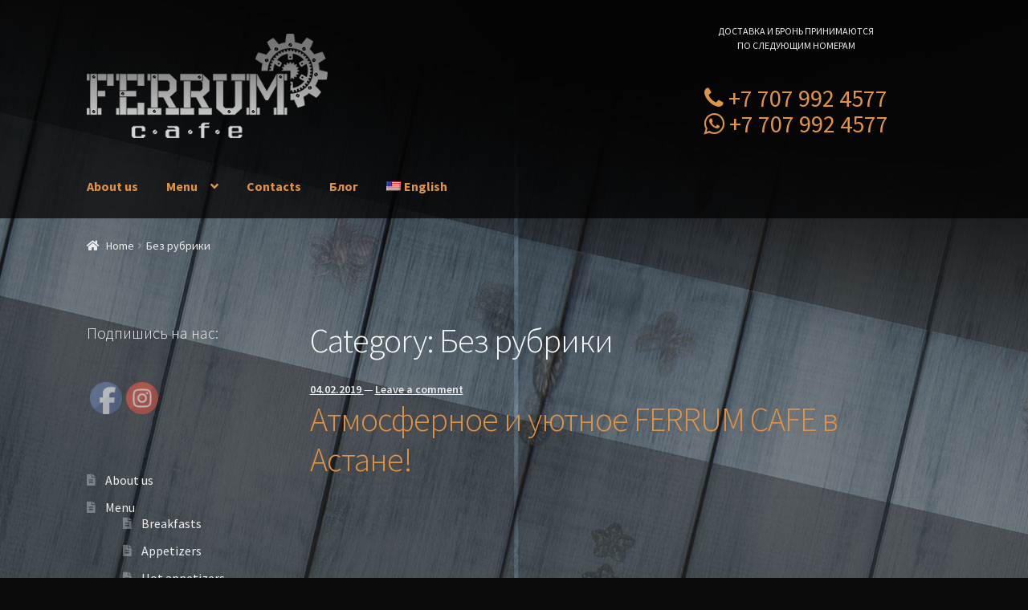

--- FILE ---
content_type: text/html; charset=UTF-8
request_url: http://ferrum.kz/en/category/%D0%B1%D0%B5%D0%B7-%D1%80%D1%83%D0%B1%D1%80%D0%B8%D0%BA%D0%B8/
body_size: 17370
content:
<!doctype html>
<html lang="en-US">
<head>
<meta charset="UTF-8">
<meta name="viewport" content="width=device-width, initial-scale=1, maximum-scale=2.0">
<link rel="profile" href="http://gmpg.org/xfn/11">
<link rel="pingback" href="http://ferrum.kz/xmlrpc.php">

<title>Без рубрики &#8211; Ferrum Сafe</title>
<link rel='dns-prefetch' href='//platform-api.sharethis.com' />
<link rel='dns-prefetch' href='//fonts.googleapis.com' />
<link rel='dns-prefetch' href='//cdn.jsdelivr.net' />
<link rel='dns-prefetch' href='//s.w.org' />
<link rel="alternate" type="application/rss+xml" title="Ferrum Сafe &raquo; Feed" href="http://ferrum.kz/en/feed/" />
<link rel="alternate" type="application/rss+xml" title="Ferrum Сafe &raquo; Comments Feed" href="http://ferrum.kz/en/comments/feed/" />
<link rel="alternate" type="application/rss+xml" title="Ferrum Сafe &raquo; Без рубрики Category Feed" href="http://ferrum.kz/en/category/%d0%b1%d0%b5%d0%b7-%d1%80%d1%83%d0%b1%d1%80%d0%b8%d0%ba%d0%b8/feed/" />
<!-- Yandex.Metrika counter -->
<script type="text/javascript" >
    (function (d, w, c) {
        (w[c] = w[c] || []).push(function() {
            try {
                w.yaCounter51199436 = new Ya.Metrika2({
                    id:51199436,
                    clickmap:true,
                    trackLinks:true,
                    accurateTrackBounce:true,
                    webvisor:true
                });
            } catch(e) { }
        });

        var n = d.getElementsByTagName("script")[0],
            s = d.createElement("script"),
            f = function () { n.parentNode.insertBefore(s, n); };
        s.type = "text/javascript";
        s.async = true;
        s.src = "https://mc.yandex.ru/metrika/tag.js";

        if (w.opera == "[object Opera]") {
            d.addEventListener("DOMContentLoaded", f, false);
        } else { f(); }
    })(document, window, "yandex_metrika_callbacks2");
</script>
<noscript><div><img src="https://mc.yandex.ru/watch/51199436" style="position:absolute; left:-9999px;" alt="" /></div></noscript>
<!-- /Yandex.Metrika counter -->		<script type="text/javascript">
			window._wpemojiSettings = {"baseUrl":"https:\/\/s.w.org\/images\/core\/emoji\/12.0.0-1\/72x72\/","ext":".png","svgUrl":"https:\/\/s.w.org\/images\/core\/emoji\/12.0.0-1\/svg\/","svgExt":".svg","source":{"concatemoji":"http:\/\/ferrum.kz\/wp-includes\/js\/wp-emoji-release.min.js?ver=5.4.18"}};
			/*! This file is auto-generated */
			!function(e,a,t){var n,r,o,i=a.createElement("canvas"),p=i.getContext&&i.getContext("2d");function s(e,t){var a=String.fromCharCode;p.clearRect(0,0,i.width,i.height),p.fillText(a.apply(this,e),0,0);e=i.toDataURL();return p.clearRect(0,0,i.width,i.height),p.fillText(a.apply(this,t),0,0),e===i.toDataURL()}function c(e){var t=a.createElement("script");t.src=e,t.defer=t.type="text/javascript",a.getElementsByTagName("head")[0].appendChild(t)}for(o=Array("flag","emoji"),t.supports={everything:!0,everythingExceptFlag:!0},r=0;r<o.length;r++)t.supports[o[r]]=function(e){if(!p||!p.fillText)return!1;switch(p.textBaseline="top",p.font="600 32px Arial",e){case"flag":return s([127987,65039,8205,9895,65039],[127987,65039,8203,9895,65039])?!1:!s([55356,56826,55356,56819],[55356,56826,8203,55356,56819])&&!s([55356,57332,56128,56423,56128,56418,56128,56421,56128,56430,56128,56423,56128,56447],[55356,57332,8203,56128,56423,8203,56128,56418,8203,56128,56421,8203,56128,56430,8203,56128,56423,8203,56128,56447]);case"emoji":return!s([55357,56424,55356,57342,8205,55358,56605,8205,55357,56424,55356,57340],[55357,56424,55356,57342,8203,55358,56605,8203,55357,56424,55356,57340])}return!1}(o[r]),t.supports.everything=t.supports.everything&&t.supports[o[r]],"flag"!==o[r]&&(t.supports.everythingExceptFlag=t.supports.everythingExceptFlag&&t.supports[o[r]]);t.supports.everythingExceptFlag=t.supports.everythingExceptFlag&&!t.supports.flag,t.DOMReady=!1,t.readyCallback=function(){t.DOMReady=!0},t.supports.everything||(n=function(){t.readyCallback()},a.addEventListener?(a.addEventListener("DOMContentLoaded",n,!1),e.addEventListener("load",n,!1)):(e.attachEvent("onload",n),a.attachEvent("onreadystatechange",function(){"complete"===a.readyState&&t.readyCallback()})),(n=t.source||{}).concatemoji?c(n.concatemoji):n.wpemoji&&n.twemoji&&(c(n.twemoji),c(n.wpemoji)))}(window,document,window._wpemojiSettings);
		</script>
		<style type="text/css">
img.wp-smiley,
img.emoji {
	display: inline !important;
	border: none !important;
	box-shadow: none !important;
	height: 1em !important;
	width: 1em !important;
	margin: 0 .07em !important;
	vertical-align: -0.1em !important;
	background: none !important;
	padding: 0 !important;
}
</style>
	<link rel='stylesheet' id='wp-block-library-css'  href='http://ferrum.kz/wp-includes/css/dist/block-library/style.min.css?ver=5.4.18' type='text/css' media='all' />
<link rel='stylesheet' id='wp-block-library-theme-css'  href='http://ferrum.kz/wp-includes/css/dist/block-library/theme.min.css?ver=5.4.18' type='text/css' media='all' />
<link rel='stylesheet' id='wc-block-style-css'  href='http://ferrum.kz/wp-content/plugins/woocommerce/packages/woocommerce-blocks/build/style.css?ver=2.5.16' type='text/css' media='all' />
<link rel='stylesheet' id='SFSImainCss-css'  href='http://ferrum.kz/wp-content/plugins/ultimate-social-media-icons/css/sfsi-style.css?ver=5.4.18' type='text/css' media='all' />
<link rel='stylesheet' id='ffwd_frontend-css'  href='http://ferrum.kz/wp-content/plugins/wd-facebook-feed/css/ffwd_frontend.css?ver=1.1.29' type='text/css' media='all' />
<link rel='stylesheet' id='ffwd_fonts-css'  href='http://ferrum.kz/wp-content/plugins/wd-facebook-feed/css/fonts.css?ver=1.1.29' type='text/css' media='all' />
<link rel='stylesheet' id='ffwd_mCustomScrollbar-css'  href='http://ferrum.kz/wp-content/plugins/wd-facebook-feed/css/jquery.mCustomScrollbar.css?ver=1.1.29' type='text/css' media='all' />
<link rel='stylesheet' id='wpb-wl-fancybox-css'  href='http://ferrum.kz/wp-content/plugins/woocommerce-lightbox/assets/css/jquery.fancybox.min.css?ver=5.4.18' type='text/css' media='all' />
<link rel='stylesheet' id='wpb-wl-magnific-popup-css'  href='http://ferrum.kz/wp-content/plugins/woocommerce-lightbox/assets/css/magnific-popup.css?ver=1.0' type='text/css' media='all' />
<link rel='stylesheet' id='wpb-wl-main-css'  href='http://ferrum.kz/wp-content/plugins/woocommerce-lightbox/assets/css/main.css?ver=1.0' type='text/css' media='all' />
<style id='woocommerce-inline-inline-css' type='text/css'>
.woocommerce form .form-row .required { visibility: visible; }
</style>
<link rel='stylesheet' id='storefront-style-css'  href='http://ferrum.kz/wp-content/themes/storefront/style.css?ver=2.4.1' type='text/css' media='all' />
<style id='storefront-style-inline-css' type='text/css'>

			.main-navigation ul li a,
			.site-title a,
			ul.menu li a,
			.site-branding h1 a,
			.site-footer .storefront-handheld-footer-bar a:not(.button),
			button.menu-toggle,
			button.menu-toggle:hover,
			.handheld-navigation .dropdown-toggle {
				color: #333333;
			}

			button.menu-toggle,
			button.menu-toggle:hover {
				border-color: #333333;
			}

			.main-navigation ul li a:hover,
			.main-navigation ul li:hover > a,
			.site-title a:hover,
			.site-header ul.menu li.current-menu-item > a {
				color: #747474;
			}

			table th {
				background-color: #030303;
			}

			table tbody td {
				background-color: #080808;
			}

			table tbody tr:nth-child(2n) td,
			fieldset,
			fieldset legend {
				background-color: #060606;
			}

			.site-header,
			.secondary-navigation ul ul,
			.main-navigation ul.menu > li.menu-item-has-children:after,
			.secondary-navigation ul.menu ul,
			.storefront-handheld-footer-bar,
			.storefront-handheld-footer-bar ul li > a,
			.storefront-handheld-footer-bar ul li.search .site-search,
			button.menu-toggle,
			button.menu-toggle:hover {
				background-color: #ffffff;
			}

			p.site-description,
			.site-header,
			.storefront-handheld-footer-bar {
				color: #404040;
			}

			button.menu-toggle:after,
			button.menu-toggle:before,
			button.menu-toggle span:before {
				background-color: #333333;
			}

			h1, h2, h3, h4, h5, h6 {
				color: #eaeaea;
			}

			.widget h1 {
				border-bottom-color: #eaeaea;
			}

			body,
			.secondary-navigation a {
				color: #e8e8e8;
			}

			.widget-area .widget a,
			.hentry .entry-header .posted-on a,
			.hentry .entry-header .post-author a,
			.hentry .entry-header .post-comments a,
			.hentry .entry-header .byline a {
				color: #ededed;
			}

			a  {
				color: #e09245;
			}

			a:focus,
			.button:focus,
			.button.alt:focus,
			button:focus,
			input[type="button"]:focus,
			input[type="reset"]:focus,
			input[type="submit"]:focus {
				outline-color: #e09245;
			}

			button, input[type="button"], input[type="reset"], input[type="submit"], .button, .widget a.button {
				background-color: #eeeeee;
				border-color: #eeeeee;
				color: #ededed;
			}

			button:hover, input[type="button"]:hover, input[type="reset"]:hover, input[type="submit"]:hover, .button:hover, .widget a.button:hover {
				background-color: #d5d5d5;
				border-color: #d5d5d5;
				color: #ededed;
			}

			button.alt, input[type="button"].alt, input[type="reset"].alt, input[type="submit"].alt, .button.alt, .widget-area .widget a.button.alt {
				background-color: #333333;
				border-color: #333333;
				color: #ffffff;
			}

			button.alt:hover, input[type="button"].alt:hover, input[type="reset"].alt:hover, input[type="submit"].alt:hover, .button.alt:hover, .widget-area .widget a.button.alt:hover {
				background-color: #1a1a1a;
				border-color: #1a1a1a;
				color: #ffffff;
			}

			.pagination .page-numbers li .page-numbers.current {
				background-color: #000000;
				color: #dedede;
			}

			#comments .comment-list .comment-content .comment-text {
				background-color: #030303;
			}

			.site-footer {
				background-color: #f0f0f0;
				color: #6d6d6d;
			}

			.site-footer a:not(.button) {
				color: #333333;
			}

			.site-footer h1, .site-footer h2, .site-footer h3, .site-footer h4, .site-footer h5, .site-footer h6 {
				color: #333333;
			}

			.page-template-template-homepage.has-post-thumbnail .type-page.has-post-thumbnail .entry-title {
				color: #000000;
			}

			.page-template-template-homepage.has-post-thumbnail .type-page.has-post-thumbnail .entry-content {
				color: #000000;
			}

			@media screen and ( min-width: 768px ) {
				.secondary-navigation ul.menu a:hover {
					color: #595959;
				}

				.secondary-navigation ul.menu a {
					color: #404040;
				}

				.main-navigation ul.menu ul.sub-menu,
				.main-navigation ul.nav-menu ul.children {
					background-color: #f0f0f0;
				}

				.site-header {
					border-bottom-color: #f0f0f0;
				}
			}
</style>
<link rel='stylesheet' id='storefront-gutenberg-blocks-css'  href='http://ferrum.kz/wp-content/themes/storefront/assets/css/base/gutenberg-blocks.css?ver=2.4.1' type='text/css' media='all' />
<style id='storefront-gutenberg-blocks-inline-css' type='text/css'>

				.wp-block-button .wp-block-button__link {
					border-color: #eeeeee;
				}

				.wp-block-button:not(.has-text-color) .wp-block-button__link {
					color: #ededed;
				}

				.wp-block-button:not(.has-text-color) .wp-block-button__link:hover,
				.wp-block-button:not(.has-text-color) .wp-block-button__link:focus,
				.wp-block-button:not(.has-text-color) .wp-block-button__link:active {
					color: #ededed;
				}

				.wp-block-button:not(.has-background) .wp-block-button__link {
					background-color: #eeeeee;
				}

				.wp-block-button:not(.has-background) .wp-block-button__link:hover,
				.wp-block-button:not(.has-background) .wp-block-button__link:focus,
				.wp-block-button:not(.has-background) .wp-block-button__link:active {
					border-color: #d5d5d5;
					background-color: #d5d5d5;
				}

				.wp-block-quote footer,
				.wp-block-quote cite {
					color: #e8e8e8;
				}

				.wp-block-image figcaption {
					color: #e8e8e8;
				}

				.wp-block-separator.is-style-dots::before {
					color: #eaeaea;
				}

				.wp-block-file .wp-block-file__button {
					color: #ededed;
					background-color: #eeeeee;
					border-color: #eeeeee;
				}

				.wp-block-file .wp-block-file__button:hover, .wp-block-file .wp-block-file__button:focus, .wp-block-file .wp-block-file__button:active {
					color: #ededed;
					background-color: #d5d5d5;
					background-color: #d5d5d5;
				}

				.wp-block-code,
				.wp-block-preformatted pre {
					color: #e8e8e8;
				}

				.wp-block-table:not( .is-style-stripes ) tbody tr:nth-child(2n) td {
					background-color: #080808;
				}
			
</style>
<link rel='stylesheet' id='storefront-icons-css'  href='http://ferrum.kz/wp-content/themes/storefront/assets/css/base/icons.css?ver=2.4.1' type='text/css' media='all' />
<link rel='stylesheet' id='storefront-fonts-css'  href='https://fonts.googleapis.com/css?family=Source+Sans+Pro:400,300,300italic,400italic,600,700,900&#038;subset=latin%2Clatin-ext' type='text/css' media='all' />
<link rel='stylesheet' id='bfa-font-awesome-css'  href='//cdn.jsdelivr.net/fontawesome/4.7.0/css/font-awesome.min.css?ver=4.7.0' type='text/css' media='all' />
<link rel='stylesheet' id='storefront-woocommerce-style-css'  href='http://ferrum.kz/wp-content/themes/storefront/assets/css/woocommerce/woocommerce.css?ver=2.4.1' type='text/css' media='all' />
<style id='storefront-woocommerce-style-inline-css' type='text/css'>

			a.cart-contents,
			.site-header-cart .widget_shopping_cart a {
				color: #333333;
			}

			a.cart-contents:hover,
			.site-header-cart .widget_shopping_cart a:hover,
			.site-header-cart:hover > li > a {
				color: #747474;
			}

			table.cart td.product-remove,
			table.cart td.actions {
				border-top-color: #0a0a0a;
			}

			.storefront-handheld-footer-bar ul li.cart .count {
				background-color: #333333;
				color: #ffffff;
				border-color: #ffffff;
			}

			.woocommerce-tabs ul.tabs li.active a,
			ul.products li.product .price,
			.onsale,
			.widget_search form:before,
			.widget_product_search form:before {
				color: #e8e8e8;
			}

			.woocommerce-breadcrumb a,
			a.woocommerce-review-link,
			.product_meta a {
				color: #ededed;
			}

			.onsale {
				border-color: #e8e8e8;
			}

			.star-rating span:before,
			.quantity .plus, .quantity .minus,
			p.stars a:hover:after,
			p.stars a:after,
			.star-rating span:before,
			#payment .payment_methods li input[type=radio]:first-child:checked+label:before {
				color: #e09245;
			}

			.widget_price_filter .ui-slider .ui-slider-range,
			.widget_price_filter .ui-slider .ui-slider-handle {
				background-color: #e09245;
			}

			.order_details {
				background-color: #030303;
			}

			.order_details > li {
				border-bottom: 1px dotted #000000;
			}

			.order_details:before,
			.order_details:after {
				background: -webkit-linear-gradient(transparent 0,transparent 0),-webkit-linear-gradient(135deg,#030303 33.33%,transparent 33.33%),-webkit-linear-gradient(45deg,#030303 33.33%,transparent 33.33%)
			}

			#order_review {
				background-color: #0a0a0a;
			}

			#payment .payment_methods > li .payment_box,
			#payment .place-order {
				background-color: #050505;
			}

			#payment .payment_methods > li:not(.woocommerce-notice) {
				background-color: #000000;
			}

			#payment .payment_methods > li:not(.woocommerce-notice):hover {
				background-color: #000000;
			}

			.woocommerce-pagination .page-numbers li .page-numbers.current {
				background-color: #000000;
				color: #dedede;
			}

			.onsale,
			.woocommerce-pagination .page-numbers li .page-numbers:not(.current) {
				color: #e8e8e8;
			}

			p.stars a:before,
			p.stars a:hover~a:before,
			p.stars.selected a.active~a:before {
				color: #e8e8e8;
			}

			p.stars.selected a.active:before,
			p.stars:hover a:before,
			p.stars.selected a:not(.active):before,
			p.stars.selected a.active:before {
				color: #e09245;
			}

			.single-product div.product .woocommerce-product-gallery .woocommerce-product-gallery__trigger {
				background-color: #eeeeee;
				color: #ededed;
			}

			.single-product div.product .woocommerce-product-gallery .woocommerce-product-gallery__trigger:hover {
				background-color: #d5d5d5;
				border-color: #d5d5d5;
				color: #ededed;
			}

			.button.added_to_cart:focus,
			.button.wc-forward:focus {
				outline-color: #e09245;
			}

			.added_to_cart, .site-header-cart .widget_shopping_cart a.button {
				background-color: #eeeeee;
				border-color: #eeeeee;
				color: #ededed;
			}

			.added_to_cart:hover, .site-header-cart .widget_shopping_cart a.button:hover {
				background-color: #d5d5d5;
				border-color: #d5d5d5;
				color: #ededed;
			}

			.added_to_cart.alt, .added_to_cart, .widget a.button.checkout {
				background-color: #333333;
				border-color: #333333;
				color: #ffffff;
			}

			.added_to_cart.alt:hover, .added_to_cart:hover, .widget a.button.checkout:hover {
				background-color: #1a1a1a;
				border-color: #1a1a1a;
				color: #ffffff;
			}

			.button.loading {
				color: #eeeeee;
			}

			.button.loading:hover {
				background-color: #eeeeee;
			}

			.button.loading:after {
				color: #ededed;
			}

			@media screen and ( min-width: 768px ) {
				.site-header-cart .widget_shopping_cart,
				.site-header .product_list_widget li .quantity {
					color: #404040;
				}

				.site-header-cart .widget_shopping_cart .buttons,
				.site-header-cart .widget_shopping_cart .total {
					background-color: #f5f5f5;
				}

				.site-header-cart .widget_shopping_cart {
					background-color: #f0f0f0;
				}
			}
				.storefront-product-pagination a {
					color: #e8e8e8;
					background-color: #0a0a0a;
				}
				.storefront-sticky-add-to-cart {
					color: #e8e8e8;
					background-color: #0a0a0a;
				}

				.storefront-sticky-add-to-cart a:not(.button) {
					color: #333333;
				}
</style>
<link rel='stylesheet' id='storefront-child-style-css'  href='http://ferrum.kz/wp-content/themes/storefront-child/style.css?ver=0.1.0' type='text/css' media='all' />
<link rel='stylesheet' id='wpglobus-css'  href='http://ferrum.kz/wp-content/plugins/wpglobus/includes/css/wpglobus.css?ver=2.4.9' type='text/css' media='all' />
<script type='text/javascript' src='http://ferrum.kz/wp-includes/js/jquery/jquery.js?ver=1.12.4-wp'></script>
<script type='text/javascript' src='http://ferrum.kz/wp-includes/js/jquery/jquery-migrate.min.js?ver=1.4.1'></script>
<script type='text/javascript'>
/* <![CDATA[ */
var ffwd_frontend_text = {"comment_reply":"Reply","view":"View","more_comments":"more comments","year":"year","years":"years","hour":"hour","hours":"hours","months":"months","month":"month","weeks":"weeks","week":"week","days":"days","day":"day","minutes":"minutes","minute":"minute","seconds":"seconds","second":"second","ago":"ago","ajax_url":"http:\/\/ferrum.kz\/wp-admin\/admin-ajax.php","and":"and","others":"others"};
/* ]]> */
</script>
<script type='text/javascript' src='http://ferrum.kz/wp-content/plugins/wd-facebook-feed/js/ffwd_frontend.js?ver=1.1.29'></script>
<script type='text/javascript' src='http://ferrum.kz/wp-content/plugins/wd-facebook-feed/js/jquery.mobile.js?ver=1.1.29'></script>
<script type='text/javascript' src='http://ferrum.kz/wp-content/plugins/wd-facebook-feed/js/jquery.mCustomScrollbar.concat.min.js?ver=1.1.29'></script>
<script type='text/javascript' src='http://ferrum.kz/wp-content/plugins/wd-facebook-feed/js/jquery.fullscreen-0.4.1.js?ver=0.4.1'></script>
<script type='text/javascript'>
/* <![CDATA[ */
var ffwd_objectL10n = {"ffwd_field_required":"field is required.","ffwd_mail_validation":"This is not a valid email address.","ffwd_search_result":"There are no images matching your search."};
/* ]]> */
</script>
<script type='text/javascript' src='http://ferrum.kz/wp-content/plugins/wd-facebook-feed/js/ffwd_gallery_box.js?ver=1.1.29'></script>
<script type='text/javascript' src='http://ferrum.kz/wp-content/plugins/woocommerce-lightbox/assets/js/jquery.magnific-popup.min.js?ver=1.0'></script>
<script type='text/javascript' src='//platform-api.sharethis.com/js/sharethis.js#product=ga&#038;property=5fc0b80c82ba4400198a9404'></script>
<script type='text/javascript'>
/* <![CDATA[ */
var userSettings = {"url":"\/","uid":"0","time":"1768599226","secure":""};
/* ]]> */
</script>
<script type='text/javascript' src='http://ferrum.kz/wp-includes/js/utils.min.js?ver=5.4.18'></script>
<link rel='https://api.w.org/' href='http://ferrum.kz/en/wp-json/' />
<link rel="EditURI" type="application/rsd+xml" title="RSD" href="http://ferrum.kz/xmlrpc.php?rsd" />
<link rel="wlwmanifest" type="application/wlwmanifest+xml" href="http://ferrum.kz/wp-includes/wlwmanifest.xml" /> 
<meta name="generator" content="WordPress 5.4.18" />
<meta name="generator" content="WooCommerce 4.2.5" />
<meta name="follow.[base64]" content="X8Avt261ZTzVChplCt9D"/>

<!-- Saphali Lite Version -->
<meta name="generator" content="Saphali Lite 1.8.8" />

	<noscript><style>.woocommerce-product-gallery{ opacity: 1 !important; }</style></noscript>
	
<!-- Facebook Pixel Code -->
<script type='text/javascript'>
!function(f,b,e,v,n,t,s){if(f.fbq)return;n=f.fbq=function(){n.callMethod?
n.callMethod.apply(n,arguments):n.queue.push(arguments)};if(!f._fbq)f._fbq=n;
n.push=n;n.loaded=!0;n.version='2.0';n.queue=[];t=b.createElement(e);t.async=!0;
t.src=v;s=b.getElementsByTagName(e)[0];s.parentNode.insertBefore(t,s)}(window,
document,'script','https://connect.facebook.net/en_US/fbevents.js');
</script>
<!-- End Facebook Pixel Code -->
<script type='text/javascript'>
  fbq('init', '2271727036425392', {}, {
    "agent": "wordpress-5.4.18-2.2.1"
});
</script><script type='text/javascript'>
  fbq('track', 'PageView', []);
</script>
<!-- Facebook Pixel Code -->
<noscript>
<img height="1" width="1" style="display:none" alt="fbpx"
src="https://www.facebook.com/tr?id=2271727036425392&ev=PageView&noscript=1" />
</noscript>
<!-- End Facebook Pixel Code -->
<script>
(function() {
	(function (i, s, o, g, r, a, m) {
		i['GoogleAnalyticsObject'] = r;
		i[r] = i[r] || function () {
				(i[r].q = i[r].q || []).push(arguments)
			}, i[r].l = 1 * new Date();
		a = s.createElement(o),
			m = s.getElementsByTagName(o)[0];
		a.async = 1;
		a.src = g;
		m.parentNode.insertBefore(a, m)
	})(window, document, 'script', 'https://google-analytics.com/analytics.js', 'ga');

	ga('create', 'UA-80768241-1', 'auto');
			ga('send', 'pageview');
	})();
</script>
<!-- Yandex.Metrika counter by Yandex Metrica Plugin -->
<script type="text/javascript" >
    (function(m,e,t,r,i,k,a){m[i]=m[i]||function(){(m[i].a=m[i].a||[]).push(arguments)};
        m[i].l=1*new Date();k=e.createElement(t),a=e.getElementsByTagName(t)[0],k.async=1,k.src=r,a.parentNode.insertBefore(k,a)})
    (window, document, "script", "https://mc.yandex.ru/metrika/watch.js", "ym");

    ym(51199436, "init", {
        id:51199436,
        clickmap:true,
        trackLinks:true,
        accurateTrackBounce:false,
        webvisor:true,
	        });
</script>
<noscript><div><img src="https://mc.yandex.ru/watch/51199436" style="position:absolute; left:-9999px;" alt="" /></div></noscript>
<!-- /Yandex.Metrika counter -->
<style type="text/css" id="custom-background-css">
body.custom-background { background-color: #0a0a0a; background-image: url("http://ferrum.kz/wp-content/uploads/2016/05/ferrum-bg1.jpg"); background-position: center top; background-size: auto; background-repeat: no-repeat; background-attachment: fixed; }
</style>
				<style type="text/css" media="screen">
				.wpglobus_flag_ru{background-image:url(http://ferrum.kz/wp-content/plugins/wpglobus/flags/ru.png)}
.wpglobus_flag_en{background-image:url(http://ferrum.kz/wp-content/plugins/wpglobus/flags/us.png)}
                                    			</style>
			<link rel="alternate" hreflang="ru-RU" href="http://ferrum.kz/category/%D0%B1%D0%B5%D0%B7-%D1%80%D1%83%D0%B1%D1%80%D0%B8%D0%BA%D0%B8/" /><link rel="alternate" hreflang="en-US" href="http://ferrum.kz/en/category/%D0%B1%D0%B5%D0%B7-%D1%80%D1%83%D0%B1%D1%80%D0%B8%D0%BA%D0%B8/" /><link rel="icon" href="http://ferrum.kz/wp-content/uploads/2017/03/cropped-logo-1-copy-32x32.png" sizes="32x32" />
<link rel="icon" href="http://ferrum.kz/wp-content/uploads/2017/03/cropped-logo-1-copy-192x192.png" sizes="192x192" />
<link rel="apple-touch-icon" href="http://ferrum.kz/wp-content/uploads/2017/03/cropped-logo-1-copy-180x180.png" />
<meta name="msapplication-TileImage" content="http://ferrum.kz/wp-content/uploads/2017/03/cropped-logo-1-copy-270x270.png" />
</head>

<body class="archive category category-1 custom-background wp-custom-logo wp-embed-responsive theme-storefront wpb-wl-woocommerce woocommerce woocommerce-no-js storefront-align-wide left-sidebar woocommerce-active">


<div id="page" class="hfeed site">
	
	<header id="masthead" class="site-header" role="banner" style="">

		<div class="col-full">		<a class="skip-link screen-reader-text" href="#site-navigation">Skip to navigation</a>
		<a class="skip-link screen-reader-text" href="#content">Skip to content</a>
				<div class="site-branding">
			<a href="http://ferrum.kz/en/" class="custom-logo-link" rel="home"><img width="369" height="160" src="http://ferrum.kz/wp-content/uploads/2016/05/logo-1.png" class="custom-logo" alt="Ferrum Сafe" srcset="http://ferrum.kz/wp-content/uploads/2016/05/logo-1.png 369w, http://ferrum.kz/wp-content/uploads/2016/05/logo-1-300x130.png 300w" sizes="(max-width: 369px) 100vw, 369px" /></a>		</div>
		</div><div class="storefront-primary-navigation"><div class="col-full">		<nav id="site-navigation" class="main-navigation" role="navigation" aria-label="Primary Navigation">
		<button class="menu-toggle" aria-controls="site-navigation" aria-expanded="false"><span>Menu</span></button>
			<div class="primary-navigation"><ul id="menu-main-menu" class="menu"><li id="menu-item-132" class="menu-item menu-item-type-post_type menu-item-object-page menu-item-132"><a href="http://ferrum.kz/en/about/">About us</a></li>
<li id="menu-item-127" class="menu-item menu-item-type-post_type menu-item-object-page menu-item-home menu-item-has-children menu-item-127"><a href="http://ferrum.kz/en/">Menu</a>
<ul class="sub-menu">
	<li id="menu-item-886" class="menu-item menu-item-type-taxonomy menu-item-object-product_cat menu-item-886"><a href="http://ferrum.kz/en/product-category/breakfasts/">Breakfasts</a></li>
	<li id="menu-item-888" class="menu-item menu-item-type-taxonomy menu-item-object-product_cat menu-item-888"><a href="http://ferrum.kz/en/product-category/cold_appetizers/">Appetizers</a></li>
	<li id="menu-item-887" class="menu-item menu-item-type-taxonomy menu-item-object-product_cat menu-item-887"><a href="http://ferrum.kz/en/product-category/hot_appetizers/">Hot appetizers</a></li>
	<li id="menu-item-889" class="menu-item menu-item-type-taxonomy menu-item-object-product_cat menu-item-889"><a href="http://ferrum.kz/en/product-category/soups/">Soups</a></li>
	<li id="menu-item-890" class="menu-item menu-item-type-taxonomy menu-item-object-product_cat menu-item-890"><a href="http://ferrum.kz/en/product-category/salads/">Salads</a></li>
	<li id="menu-item-891" class="menu-item menu-item-type-taxonomy menu-item-object-product_cat menu-item-891"><a href="http://ferrum.kz/en/product-category/hot-meals/">Main courses</a></li>
	<li id="menu-item-892" class="menu-item menu-item-type-taxonomy menu-item-object-product_cat menu-item-892"><a href="http://ferrum.kz/en/product-category/side-dishes/">Side orders</a></li>
	<li id="menu-item-893" class="menu-item menu-item-type-taxonomy menu-item-object-product_cat menu-item-893"><a href="http://ferrum.kz/en/product-category/pastry/">Pastry</a></li>
	<li id="menu-item-894" class="menu-item menu-item-type-taxonomy menu-item-object-product_cat menu-item-894"><a href="http://ferrum.kz/en/product-category/pastes/">Pasta &#038; Risotto</a></li>
	<li id="menu-item-895" class="menu-item menu-item-type-taxonomy menu-item-object-product_cat menu-item-895"><a href="http://ferrum.kz/en/product-category/pizza/">Pizza</a></li>
	<li id="menu-item-896" class="menu-item menu-item-type-taxonomy menu-item-object-product_cat menu-item-896"><a href="http://ferrum.kz/en/product-category/burgers/">Sandwiches and Burgers</a></li>
	<li id="menu-item-897" class="menu-item menu-item-type-taxonomy menu-item-object-product_cat menu-item-897"><a href="http://ferrum.kz/en/product-category/desserts/">Desserts</a></li>
	<li id="menu-item-898" class="menu-item menu-item-type-taxonomy menu-item-object-product_cat menu-item-898"><a href="http://ferrum.kz/en/product-category/beverages/">Beverages</a></li>
	<li id="menu-item-899" class="menu-item menu-item-type-taxonomy menu-item-object-product_cat menu-item-899"><a href="http://ferrum.kz/en/product-category/alcohol/">Alcohol</a></li>
</ul>
</li>
<li id="menu-item-171" class="menu-item menu-item-type-post_type menu-item-object-page menu-item-171"><a href="http://ferrum.kz/en/contacts/">Contacts</a></li>
<li id="menu-item-1338" class="menu-item menu-item-type-post_type menu-item-object-page current_page_parent menu-item-1338"><a href="http://ferrum.kz/en/blog/">Блог</a></li>
<li id="menu-item-9999999999" class="menu-item menu-item-type-custom menu-item-object-custom menu_item_wpglobus_menu_switch wpglobus-selector-link wpglobus-current-language menu-item-9999999999"><a href="http://ferrum.kz/en/category/%D0%B1%D0%B5%D0%B7-%D1%80%D1%83%D0%B1%D1%80%D0%B8%D0%BA%D0%B8/"><span class="wpglobus_flag wpglobus_language_name wpglobus_flag_en">English</span></a>
<ul class="sub-menu">
	<li id="menu-item-wpglobus_menu_switch_ru" class="menu-item menu-item-type-custom menu-item-object-custom sub_menu_item_wpglobus_menu_switch wpglobus-selector-link menu-item-wpglobus_menu_switch_ru"><a href="http://ferrum.kz/category/%D0%B1%D0%B5%D0%B7-%D1%80%D1%83%D0%B1%D1%80%D0%B8%D0%BA%D0%B8/"><span class="wpglobus_flag wpglobus_language_name wpglobus_flag_ru">Русский</span></a></li>
</ul>
</li>
</ul></div><div class="handheld-navigation"><ul id="menu-main-menu-1" class="menu"><li class="menu-item menu-item-type-post_type menu-item-object-page menu-item-132"><a href="http://ferrum.kz/en/about/">About us</a></li>
<li class="menu-item menu-item-type-post_type menu-item-object-page menu-item-home menu-item-has-children menu-item-127"><a href="http://ferrum.kz/en/">Menu</a>
<ul class="sub-menu">
	<li class="menu-item menu-item-type-taxonomy menu-item-object-product_cat menu-item-886"><a href="http://ferrum.kz/en/product-category/breakfasts/">Breakfasts</a></li>
	<li class="menu-item menu-item-type-taxonomy menu-item-object-product_cat menu-item-888"><a href="http://ferrum.kz/en/product-category/cold_appetizers/">Appetizers</a></li>
	<li class="menu-item menu-item-type-taxonomy menu-item-object-product_cat menu-item-887"><a href="http://ferrum.kz/en/product-category/hot_appetizers/">Hot appetizers</a></li>
	<li class="menu-item menu-item-type-taxonomy menu-item-object-product_cat menu-item-889"><a href="http://ferrum.kz/en/product-category/soups/">Soups</a></li>
	<li class="menu-item menu-item-type-taxonomy menu-item-object-product_cat menu-item-890"><a href="http://ferrum.kz/en/product-category/salads/">Salads</a></li>
	<li class="menu-item menu-item-type-taxonomy menu-item-object-product_cat menu-item-891"><a href="http://ferrum.kz/en/product-category/hot-meals/">Main courses</a></li>
	<li class="menu-item menu-item-type-taxonomy menu-item-object-product_cat menu-item-892"><a href="http://ferrum.kz/en/product-category/side-dishes/">Side orders</a></li>
	<li class="menu-item menu-item-type-taxonomy menu-item-object-product_cat menu-item-893"><a href="http://ferrum.kz/en/product-category/pastry/">Pastry</a></li>
	<li class="menu-item menu-item-type-taxonomy menu-item-object-product_cat menu-item-894"><a href="http://ferrum.kz/en/product-category/pastes/">Pasta &#038; Risotto</a></li>
	<li class="menu-item menu-item-type-taxonomy menu-item-object-product_cat menu-item-895"><a href="http://ferrum.kz/en/product-category/pizza/">Pizza</a></li>
	<li class="menu-item menu-item-type-taxonomy menu-item-object-product_cat menu-item-896"><a href="http://ferrum.kz/en/product-category/burgers/">Sandwiches and Burgers</a></li>
	<li class="menu-item menu-item-type-taxonomy menu-item-object-product_cat menu-item-897"><a href="http://ferrum.kz/en/product-category/desserts/">Desserts</a></li>
	<li class="menu-item menu-item-type-taxonomy menu-item-object-product_cat menu-item-898"><a href="http://ferrum.kz/en/product-category/beverages/">Beverages</a></li>
	<li class="menu-item menu-item-type-taxonomy menu-item-object-product_cat menu-item-899"><a href="http://ferrum.kz/en/product-category/alcohol/">Alcohol</a></li>
</ul>
</li>
<li class="menu-item menu-item-type-post_type menu-item-object-page menu-item-171"><a href="http://ferrum.kz/en/contacts/">Contacts</a></li>
<li class="menu-item menu-item-type-post_type menu-item-object-page current_page_parent menu-item-1338"><a href="http://ferrum.kz/en/blog/">Блог</a></li>
<li class="menu-item menu-item-type-custom menu-item-object-custom menu_item_wpglobus_menu_switch wpglobus-selector-link wpglobus-current-language menu-item-9999999999"><a href="http://ferrum.kz/en/category/%D0%B1%D0%B5%D0%B7-%D1%80%D1%83%D0%B1%D1%80%D0%B8%D0%BA%D0%B8/"><span class="wpglobus_flag wpglobus_language_name wpglobus_flag_en">English</span></a>
<ul class="sub-menu">
	<li class="menu-item menu-item-type-custom menu-item-object-custom sub_menu_item_wpglobus_menu_switch wpglobus-selector-link menu-item-wpglobus_menu_switch_ru"><a href="http://ferrum.kz/category/%D0%B1%D0%B5%D0%B7-%D1%80%D1%83%D0%B1%D1%80%D0%B8%D0%BA%D0%B8/"><span class="wpglobus_flag wpglobus_language_name wpglobus_flag_ru">Русский</span></a></li>
</ul>
</li>
</ul></div>		</nav><!-- #site-navigation -->
		</div></div>
		<div class='header-phones'>
		  <div class="caption">ДОСТАВКА И БРОНЬ ПРИНИМАЮТСЯ<br/>ПО СЛЕДУЮЩИМ НОМЕРАМ</div>
		  <div><a href="tel:77079924577"><i class="fa fa-phone"></i> +7 707 992 4577</a></div>
		  <div><a href="https://wa.me/77079924577"><i class="fa fa-whatsapp"></i> +7 707 992 4577</a></div>
		</div>
	</header><!-- #masthead --> 

	<div class="storefront-breadcrumb"><div class="col-full"><nav class="woocommerce-breadcrumb"><a href="http://ferrum.kz/en">Home</a><span class="breadcrumb-separator"> / </span>Без рубрики</nav></div></div>
	<div id="content" class="site-content" tabindex="-1">
		<div class="col-full">

		<div class="woocommerce"></div>
	<div id="primary" class="content-area">
		<main id="main" class="site-main" role="main">

		
			<header class="page-header">
				<h1 class="page-title">Category: Без рубрики</h1>			</header><!-- .page-header -->

			
<article id="post-1367" class="post-1367 post type-post status-publish format-standard hentry category-1">

			<header class="entry-header">
		<span class="posted-on"> <a href="http://ferrum.kz/en/2019/02/04/%d0%b0%d1%82%d0%bc%d0%be%d1%81%d1%84%d0%b5%d1%80%d0%bd%d0%be%d0%b5-%d0%b8-%d1%83%d1%8e%d1%82%d0%bd%d0%be%d0%b5-ferrum-cafe-%d0%b2-%d0%b0%d1%81%d1%82%d0%b0%d0%bd%d0%b5/" rel="bookmark"><time class="entry-date published" datetime="2019-02-04T15:04:02+06:00">04.02.2019</time> <time class="updated" datetime="2019-02-04T15:05:57+06:00">04.02.2019</time></a></span>  <span class="post-comments">&mdash; <a href="http://ferrum.kz/en/2019/02/04/%d0%b0%d1%82%d0%bc%d0%be%d1%81%d1%84%d0%b5%d1%80%d0%bd%d0%be%d0%b5-%d0%b8-%d1%83%d1%8e%d1%82%d0%bd%d0%be%d0%b5-ferrum-cafe-%d0%b2-%d0%b0%d1%81%d1%82%d0%b0%d0%bd%d0%b5/#respond">Leave a comment</a></span><h2 class="alpha entry-title"><a href="http://ferrum.kz/en/2019/02/04/%d0%b0%d1%82%d0%bc%d0%be%d1%81%d1%84%d0%b5%d1%80%d0%bd%d0%be%d0%b5-%d0%b8-%d1%83%d1%8e%d1%82%d0%bd%d0%be%d0%b5-ferrum-cafe-%d0%b2-%d0%b0%d1%81%d1%82%d0%b0%d0%bd%d0%b5/" rel="bookmark">Атмосферное и уютное FERRUM CAFE в Астане!</a></h2>		</header><!-- .entry-header -->
				<div class="entry-content">
		
<figure class="wp-block-embed-youtube wp-block-embed is-type-video is-provider-youtube wp-embed-aspect-16-9 wp-has-aspect-ratio"><div class="wp-block-embed__wrapper">
<iframe width="980" height="551" src="https://www.youtube.com/embed/g3Z8wXuOEFI?feature=oembed" frameborder="0" allow="accelerometer; autoplay; encrypted-media; gyroscope; picture-in-picture" allowfullscreen></iframe>
</div></figure>
		</div><!-- .entry-content -->
		
		<aside class="entry-taxonomy">
						<div class="cat-links">
				<span class="screen-reader-text">Posted in</span>
				<a href="http://ferrum.kz/en/category/%d0%b1%d0%b5%d0%b7-%d1%80%d1%83%d0%b1%d1%80%d0%b8%d0%ba%d0%b8/" rel="category tag">Без рубрики</a>			</div>
			
					</aside>

		
</article><!-- #post-## -->

<article id="post-1361" class="post-1361 post type-post status-publish format-standard hentry category-1">

			<header class="entry-header">
		<span class="posted-on"> <a href="http://ferrum.kz/en/2018/12/27/%d0%ba%d0%be%d0%bc%d0%b0%d0%bd%d0%b4%d0%b0-ferrum-cafe/" rel="bookmark"><time class="entry-date published" datetime="2018-12-27T14:35:19+06:00">27.12.2018</time> <time class="updated" datetime="2018-12-27T14:36:28+06:00">27.12.2018</time></a></span>  <span class="post-comments">&mdash; <a href="http://ferrum.kz/en/2018/12/27/%d0%ba%d0%be%d0%bc%d0%b0%d0%bd%d0%b4%d0%b0-ferrum-cafe/#respond">Leave a comment</a></span><h2 class="alpha entry-title"><a href="http://ferrum.kz/en/2018/12/27/%d0%ba%d0%be%d0%bc%d0%b0%d0%bd%d0%b4%d0%b0-ferrum-cafe/" rel="bookmark">Команда FERRUM CAFE!</a></h2>		</header><!-- .entry-header -->
				<div class="entry-content">
		
<figure class="wp-block-embed-youtube wp-block-embed is-type-video is-provider-youtube wp-embed-aspect-16-9 wp-has-aspect-ratio"><div class="wp-block-embed__wrapper">
<iframe width="980" height="551" src="https://www.youtube.com/embed/YmnBW815w-Q?feature=oembed" frameborder="0" allow="accelerometer; autoplay; encrypted-media; gyroscope; picture-in-picture" allowfullscreen></iframe>
</div></figure>
		</div><!-- .entry-content -->
		
		<aside class="entry-taxonomy">
						<div class="cat-links">
				<span class="screen-reader-text">Posted in</span>
				<a href="http://ferrum.kz/en/category/%d0%b1%d0%b5%d0%b7-%d1%80%d1%83%d0%b1%d1%80%d0%b8%d0%ba%d0%b8/" rel="category tag">Без рубрики</a>			</div>
			
					</aside>

		
</article><!-- #post-## -->

<article id="post-1357" class="post-1357 post type-post status-publish format-standard hentry category-1">

			<header class="entry-header">
		<span class="posted-on"> <a href="http://ferrum.kz/en/2018/12/27/%d0%bc%d0%b8%d0%bd%d1%83%d1%82%d0%ba%d0%b0-%d1%8e%d0%bc%d0%be%d1%80%d0%b0/" rel="bookmark"><time class="entry-date published" datetime="2018-12-27T12:06:36+06:00">27.12.2018</time> <time class="updated" datetime="2018-12-27T12:06:41+06:00">27.12.2018</time></a></span>  <span class="post-comments">&mdash; <a href="http://ferrum.kz/en/2018/12/27/%d0%bc%d0%b8%d0%bd%d1%83%d1%82%d0%ba%d0%b0-%d1%8e%d0%bc%d0%be%d1%80%d0%b0/#respond">Leave a comment</a></span><h2 class="alpha entry-title"><a href="http://ferrum.kz/en/2018/12/27/%d0%bc%d0%b8%d0%bd%d1%83%d1%82%d0%ba%d0%b0-%d1%8e%d0%bc%d0%be%d1%80%d0%b0/" rel="bookmark">Минутка юмора</a></h2>		</header><!-- .entry-header -->
				<div class="entry-content">
		
<figure class="wp-block-embed-youtube wp-block-embed is-type-video is-provider-youtube wp-embed-aspect-16-9 wp-has-aspect-ratio"><div class="wp-block-embed__wrapper">
<iframe width="980" height="551" src="https://www.youtube.com/embed/1wNkUjKrZDU?feature=oembed" frameborder="0" allow="accelerometer; autoplay; encrypted-media; gyroscope; picture-in-picture" allowfullscreen></iframe>
</div></figure>
		</div><!-- .entry-content -->
		
		<aside class="entry-taxonomy">
						<div class="cat-links">
				<span class="screen-reader-text">Posted in</span>
				<a href="http://ferrum.kz/en/category/%d0%b1%d0%b5%d0%b7-%d1%80%d1%83%d0%b1%d1%80%d0%b8%d0%ba%d0%b8/" rel="category tag">Без рубрики</a>			</div>
			
					</aside>

		
</article><!-- #post-## -->

<article id="post-1355" class="post-1355 post type-post status-publish format-standard hentry category-1">

			<header class="entry-header">
		<span class="posted-on"> <a href="http://ferrum.kz/en/2018/12/27/%d1%84%d0%b0%d0%ba%d1%82%d1%8b-%d0%be-%d0%b2%d0%b8%d1%81%d0%ba%d0%b8/" rel="bookmark"><time class="entry-date published" datetime="2018-12-27T12:01:41+06:00">27.12.2018</time> <time class="updated" datetime="2018-12-27T12:01:46+06:00">27.12.2018</time></a></span>  <span class="post-comments">&mdash; <a href="http://ferrum.kz/en/2018/12/27/%d1%84%d0%b0%d0%ba%d1%82%d1%8b-%d0%be-%d0%b2%d0%b8%d1%81%d0%ba%d0%b8/#respond">Leave a comment</a></span><h2 class="alpha entry-title"><a href="http://ferrum.kz/en/2018/12/27/%d1%84%d0%b0%d0%ba%d1%82%d1%8b-%d0%be-%d0%b2%d0%b8%d1%81%d0%ba%d0%b8/" rel="bookmark">Факты о Виски!</a></h2>		</header><!-- .entry-header -->
				<div class="entry-content">
		
<figure class="wp-block-embed-youtube wp-block-embed is-type-video is-provider-youtube wp-embed-aspect-16-9 wp-has-aspect-ratio"><div class="wp-block-embed__wrapper">
<iframe width="980" height="551" src="https://www.youtube.com/embed/4sx2tUs68l4?feature=oembed" frameborder="0" allow="accelerometer; autoplay; encrypted-media; gyroscope; picture-in-picture" allowfullscreen></iframe>
</div></figure>
		</div><!-- .entry-content -->
		
		<aside class="entry-taxonomy">
						<div class="cat-links">
				<span class="screen-reader-text">Posted in</span>
				<a href="http://ferrum.kz/en/category/%d0%b1%d0%b5%d0%b7-%d1%80%d1%83%d0%b1%d1%80%d0%b8%d0%ba%d0%b8/" rel="category tag">Без рубрики</a>			</div>
			
					</aside>

		
</article><!-- #post-## -->

<article id="post-1353" class="post-1353 post type-post status-publish format-standard hentry category-1">

			<header class="entry-header">
		<span class="posted-on"> <a href="http://ferrum.kz/en/2018/12/27/12-%d0%b8%d0%bd%d1%82%d0%b5%d1%80%d0%b5%d1%81%d0%bd%d1%8b%d1%85-%d1%84%d0%b0%d0%ba%d1%82%d0%be%d0%b2-%d0%be-%d0%b2%d0%b8%d0%bd%d0%b5/" rel="bookmark"><time class="entry-date published" datetime="2018-12-27T12:00:05+06:00">27.12.2018</time> <time class="updated" datetime="2018-12-27T12:00:57+06:00">27.12.2018</time></a></span>  <span class="post-comments">&mdash; <a href="http://ferrum.kz/en/2018/12/27/12-%d0%b8%d0%bd%d1%82%d0%b5%d1%80%d0%b5%d1%81%d0%bd%d1%8b%d1%85-%d1%84%d0%b0%d0%ba%d1%82%d0%be%d0%b2-%d0%be-%d0%b2%d0%b8%d0%bd%d0%b5/#respond">Leave a comment</a></span><h2 class="alpha entry-title"><a href="http://ferrum.kz/en/2018/12/27/12-%d0%b8%d0%bd%d1%82%d0%b5%d1%80%d0%b5%d1%81%d0%bd%d1%8b%d1%85-%d1%84%d0%b0%d0%ba%d1%82%d0%be%d0%b2-%d0%be-%d0%b2%d0%b8%d0%bd%d0%b5/" rel="bookmark">12 интересных фактов о вине!</a></h2>		</header><!-- .entry-header -->
				<div class="entry-content">
		
<figure class="wp-block-embed-youtube wp-block-embed is-type-video is-provider-youtube wp-embed-aspect-16-9 wp-has-aspect-ratio"><div class="wp-block-embed__wrapper">
<iframe width="980" height="551" src="https://www.youtube.com/embed/AUJ69nZoSns?feature=oembed" frameborder="0" allow="accelerometer; autoplay; encrypted-media; gyroscope; picture-in-picture" allowfullscreen></iframe>
</div></figure>
		</div><!-- .entry-content -->
		
		<aside class="entry-taxonomy">
						<div class="cat-links">
				<span class="screen-reader-text">Posted in</span>
				<a href="http://ferrum.kz/en/category/%d0%b1%d0%b5%d0%b7-%d1%80%d1%83%d0%b1%d1%80%d0%b8%d0%ba%d0%b8/" rel="category tag">Без рубрики</a>			</div>
			
					</aside>

		
</article><!-- #post-## -->

<article id="post-1351" class="post-1351 post type-post status-publish format-standard hentry category-1">

			<header class="entry-header">
		<span class="posted-on"> <a href="http://ferrum.kz/en/2018/12/27/14-%d0%b8%d0%bd%d1%82%d0%b5%d1%80%d0%b5%d1%81%d0%bd%d1%8b%d1%85-%d1%84%d0%b0%d0%ba%d1%82%d0%be%d0%b2-%d0%be-%d0%bf%d0%b8%d0%b2%d0%b5/" rel="bookmark"><time class="entry-date published" datetime="2018-12-27T11:56:50+06:00">27.12.2018</time> <time class="updated" datetime="2018-12-27T11:56:52+06:00">27.12.2018</time></a></span>  <span class="post-comments">&mdash; <a href="http://ferrum.kz/en/2018/12/27/14-%d0%b8%d0%bd%d1%82%d0%b5%d1%80%d0%b5%d1%81%d0%bd%d1%8b%d1%85-%d1%84%d0%b0%d0%ba%d1%82%d0%be%d0%b2-%d0%be-%d0%bf%d0%b8%d0%b2%d0%b5/#respond">Leave a comment</a></span><h2 class="alpha entry-title"><a href="http://ferrum.kz/en/2018/12/27/14-%d0%b8%d0%bd%d1%82%d0%b5%d1%80%d0%b5%d1%81%d0%bd%d1%8b%d1%85-%d1%84%d0%b0%d0%ba%d1%82%d0%be%d0%b2-%d0%be-%d0%bf%d0%b8%d0%b2%d0%b5/" rel="bookmark">14 интересных фактов о пиве</a></h2>		</header><!-- .entry-header -->
				<div class="entry-content">
		
<figure class="wp-block-embed-youtube wp-block-embed is-type-video is-provider-youtube wp-embed-aspect-16-9 wp-has-aspect-ratio"><div class="wp-block-embed__wrapper">
<iframe width="980" height="551" src="https://www.youtube.com/embed/L1oP38gkcJk?feature=oembed" frameborder="0" allow="accelerometer; autoplay; encrypted-media; gyroscope; picture-in-picture" allowfullscreen></iframe>
</div></figure>
		</div><!-- .entry-content -->
		
		<aside class="entry-taxonomy">
						<div class="cat-links">
				<span class="screen-reader-text">Posted in</span>
				<a href="http://ferrum.kz/en/category/%d0%b1%d0%b5%d0%b7-%d1%80%d1%83%d0%b1%d1%80%d0%b8%d0%ba%d0%b8/" rel="category tag">Без рубрики</a>			</div>
			
					</aside>

		
</article><!-- #post-## -->

<article id="post-1349" class="post-1349 post type-post status-publish format-standard hentry category-1">

			<header class="entry-header">
		<span class="posted-on"> <a href="http://ferrum.kz/en/2018/12/27/%d0%bd%d0%be%d0%b2%d0%be%d0%b3%d0%be%d0%b4%d0%bd%d1%8f%d1%8f-%d1%83%d1%82%d0%ba%d0%b0-%d0%bf%d1%80%d0%be%d1%81%d1%82%d0%be%d0%b1%d1%8b%d1%81%d1%82%d1%80%d0%be-%d0%b8-%d0%b2%d0%ba%d1%83%d1%81%d0%bd/" rel="bookmark"><time class="entry-date published" datetime="2018-12-27T11:49:59+06:00">27.12.2018</time> <time class="updated" datetime="2018-12-27T11:50:04+06:00">27.12.2018</time></a></span>  <span class="post-comments">&mdash; <a href="http://ferrum.kz/en/2018/12/27/%d0%bd%d0%be%d0%b2%d0%be%d0%b3%d0%be%d0%b4%d0%bd%d1%8f%d1%8f-%d1%83%d1%82%d0%ba%d0%b0-%d0%bf%d1%80%d0%be%d1%81%d1%82%d0%be%d0%b1%d1%8b%d1%81%d1%82%d1%80%d0%be-%d0%b8-%d0%b2%d0%ba%d1%83%d1%81%d0%bd/#respond">Leave a comment</a></span><h2 class="alpha entry-title"><a href="http://ferrum.kz/en/2018/12/27/%d0%bd%d0%be%d0%b2%d0%be%d0%b3%d0%be%d0%b4%d0%bd%d1%8f%d1%8f-%d1%83%d1%82%d0%ba%d0%b0-%d0%bf%d1%80%d0%be%d1%81%d1%82%d0%be%d0%b1%d1%8b%d1%81%d1%82%d1%80%d0%be-%d0%b8-%d0%b2%d0%ba%d1%83%d1%81%d0%bd/" rel="bookmark">Новогодняя утка &#8211; просто,быстро и вкусно!</a></h2>		</header><!-- .entry-header -->
				<div class="entry-content">
		
<figure class="wp-block-embed-youtube wp-block-embed is-type-video is-provider-youtube wp-embed-aspect-16-9 wp-has-aspect-ratio"><div class="wp-block-embed__wrapper">
<iframe width="980" height="551" src="https://www.youtube.com/embed/OBLYUyVPyJ4?feature=oembed" frameborder="0" allow="accelerometer; autoplay; encrypted-media; gyroscope; picture-in-picture" allowfullscreen></iframe>
</div></figure>
		</div><!-- .entry-content -->
		
		<aside class="entry-taxonomy">
						<div class="cat-links">
				<span class="screen-reader-text">Posted in</span>
				<a href="http://ferrum.kz/en/category/%d0%b1%d0%b5%d0%b7-%d1%80%d1%83%d0%b1%d1%80%d0%b8%d0%ba%d0%b8/" rel="category tag">Без рубрики</a>			</div>
			
					</aside>

		
</article><!-- #post-## -->

<article id="post-1347" class="post-1347 post type-post status-publish format-standard hentry category-1">

			<header class="entry-header">
		<span class="posted-on"> <a href="http://ferrum.kz/en/2018/12/27/%d0%bb%d0%be%d0%b2%d0%b8%d1%82%d0%b5-%d0%bb%d0%b0%d0%b9%d1%84%d1%85%d0%b0%d0%ba-%d0%ba%d0%b0%d0%ba-%d0%bf%d0%be%d1%87%d0%b8%d1%81%d1%82%d0%b8%d1%82%d1%8c-%d1%81%d0%b5%d0%bb%d0%b5%d0%b4%d0%ba%d1%83/" rel="bookmark"><time class="entry-date published" datetime="2018-12-27T11:46:11+06:00">27.12.2018</time> <time class="updated" datetime="2018-12-27T11:46:17+06:00">27.12.2018</time></a></span>  <span class="post-comments">&mdash; <a href="http://ferrum.kz/en/2018/12/27/%d0%bb%d0%be%d0%b2%d0%b8%d1%82%d0%b5-%d0%bb%d0%b0%d0%b9%d1%84%d1%85%d0%b0%d0%ba-%d0%ba%d0%b0%d0%ba-%d0%bf%d0%be%d1%87%d0%b8%d1%81%d1%82%d0%b8%d1%82%d1%8c-%d1%81%d0%b5%d0%bb%d0%b5%d0%b4%d0%ba%d1%83/#respond">Leave a comment</a></span><h2 class="alpha entry-title"><a href="http://ferrum.kz/en/2018/12/27/%d0%bb%d0%be%d0%b2%d0%b8%d1%82%d0%b5-%d0%bb%d0%b0%d0%b9%d1%84%d1%85%d0%b0%d0%ba-%d0%ba%d0%b0%d0%ba-%d0%bf%d0%be%d1%87%d0%b8%d1%81%d1%82%d0%b8%d1%82%d1%8c-%d1%81%d0%b5%d0%bb%d0%b5%d0%b4%d0%ba%d1%83/" rel="bookmark">Ловите Лайфхак &#8211; как почистить селедку за 1 минуту!</a></h2>		</header><!-- .entry-header -->
				<div class="entry-content">
		
<figure class="wp-block-embed-youtube wp-block-embed is-type-video is-provider-youtube wp-embed-aspect-16-9 wp-has-aspect-ratio"><div class="wp-block-embed__wrapper">
<iframe width="980" height="551" src="https://www.youtube.com/embed/qIKFr83woAQ?feature=oembed" frameborder="0" allow="accelerometer; autoplay; encrypted-media; gyroscope; picture-in-picture" allowfullscreen></iframe>
</div></figure>
		</div><!-- .entry-content -->
		
		<aside class="entry-taxonomy">
						<div class="cat-links">
				<span class="screen-reader-text">Posted in</span>
				<a href="http://ferrum.kz/en/category/%d0%b1%d0%b5%d0%b7-%d1%80%d1%83%d0%b1%d1%80%d0%b8%d0%ba%d0%b8/" rel="category tag">Без рубрики</a>			</div>
			
					</aside>

		
</article><!-- #post-## -->

<article id="post-1345" class="post-1345 post type-post status-publish format-standard hentry category-1">

			<header class="entry-header">
		<span class="posted-on"> <a href="http://ferrum.kz/en/2018/12/27/5-%d0%bf%d1%80%d0%be%d1%81%d1%82%d1%8b%d1%85-%d1%80%d0%b5%d1%86%d0%b5%d0%bf%d1%82%d0%be%d0%b2-%d0%bd%d0%be%d0%b2%d0%be%d0%b3%d0%be%d0%b4%d0%bd%d0%b5%d0%b3%d0%be-%d1%81%d1%82%d0%be%d0%bb%d0%b0/" rel="bookmark"><time class="entry-date published" datetime="2018-12-27T11:39:31+06:00">27.12.2018</time> <time class="updated" datetime="2018-12-27T11:44:58+06:00">27.12.2018</time></a></span>  <span class="post-comments">&mdash; <a href="http://ferrum.kz/en/2018/12/27/5-%d0%bf%d1%80%d0%be%d1%81%d1%82%d1%8b%d1%85-%d1%80%d0%b5%d1%86%d0%b5%d0%bf%d1%82%d0%be%d0%b2-%d0%bd%d0%be%d0%b2%d0%be%d0%b3%d0%be%d0%b4%d0%bd%d0%b5%d0%b3%d0%be-%d1%81%d1%82%d0%be%d0%bb%d0%b0/#respond">Leave a comment</a></span><h2 class="alpha entry-title"><a href="http://ferrum.kz/en/2018/12/27/5-%d0%bf%d1%80%d0%be%d1%81%d1%82%d1%8b%d1%85-%d1%80%d0%b5%d1%86%d0%b5%d0%bf%d1%82%d0%be%d0%b2-%d0%bd%d0%be%d0%b2%d0%be%d0%b3%d0%be%d0%b4%d0%bd%d0%b5%d0%b3%d0%be-%d1%81%d1%82%d0%be%d0%bb%d0%b0/" rel="bookmark">5 простых рецептов Новогоднего стола!</a></h2>		</header><!-- .entry-header -->
				<div class="entry-content">
		
<figure class="wp-block-embed-youtube wp-block-embed is-type-video is-provider-youtube wp-embed-aspect-16-9 wp-has-aspect-ratio"><div class="wp-block-embed__wrapper">
<iframe width="980" height="551" src="https://www.youtube.com/embed/cnGN9bRYjzM?feature=oembed" frameborder="0" allow="accelerometer; autoplay; encrypted-media; gyroscope; picture-in-picture" allowfullscreen></iframe>
</div></figure>
		</div><!-- .entry-content -->
		
		<aside class="entry-taxonomy">
						<div class="cat-links">
				<span class="screen-reader-text">Posted in</span>
				<a href="http://ferrum.kz/en/category/%d0%b1%d0%b5%d0%b7-%d1%80%d1%83%d0%b1%d1%80%d0%b8%d0%ba%d0%b8/" rel="category tag">Без рубрики</a>			</div>
			
					</aside>

		
</article><!-- #post-## -->

<article id="post-1343" class="post-1343 post type-post status-publish format-standard hentry category-1">

			<header class="entry-header">
		<span class="posted-on"> <a href="http://ferrum.kz/en/2018/12/25/%d0%b4%d1%83%d0%bc%d0%b0%d0%b5%d1%88%d1%8c-%d0%b3%d0%b4%d0%b5-%d0%bf%d0%be%d0%b5%d1%81%d1%82%d1%8c-%d1%81%d0%be%d1%87%d0%bd%d0%be%d0%b3%d0%be-%d0%bc%d1%8f%d1%81%d0%b0-%d0%b8-%d0%b2%d1%8b%d0%bf%d0%b8/" rel="bookmark"><time class="entry-date published" datetime="2018-12-25T20:05:29+06:00">25.12.2018</time> <time class="updated" datetime="2018-12-25T20:05:36+06:00">25.12.2018</time></a></span>  <span class="post-comments">&mdash; <a href="http://ferrum.kz/en/2018/12/25/%d0%b4%d1%83%d0%bc%d0%b0%d0%b5%d1%88%d1%8c-%d0%b3%d0%b4%d0%b5-%d0%bf%d0%be%d0%b5%d1%81%d1%82%d1%8c-%d1%81%d0%be%d1%87%d0%bd%d0%be%d0%b3%d0%be-%d0%bc%d1%8f%d1%81%d0%b0-%d0%b8-%d0%b2%d1%8b%d0%bf%d0%b8/#respond">Leave a comment</a></span><h2 class="alpha entry-title"><a href="http://ferrum.kz/en/2018/12/25/%d0%b4%d1%83%d0%bc%d0%b0%d0%b5%d1%88%d1%8c-%d0%b3%d0%b4%d0%b5-%d0%bf%d0%be%d0%b5%d1%81%d1%82%d1%8c-%d1%81%d0%be%d1%87%d0%bd%d0%be%d0%b3%d0%be-%d0%bc%d1%8f%d1%81%d0%b0-%d0%b8-%d0%b2%d1%8b%d0%bf%d0%b8/" rel="bookmark">Думаешь где поесть сочного мяса и выпить разливного пива?! Приходи в FERRUM CAFE  у нас есть всё!</a></h2>		</header><!-- .entry-header -->
				<div class="entry-content">
		
<figure class="wp-block-embed-youtube wp-block-embed is-type-video is-provider-youtube wp-embed-aspect-16-9 wp-has-aspect-ratio"><div class="wp-block-embed__wrapper">
<iframe width="980" height="551" src="https://www.youtube.com/embed/GkA3pK_SwEk?feature=oembed" frameborder="0" allow="accelerometer; autoplay; encrypted-media; gyroscope; picture-in-picture" allowfullscreen></iframe>
</div></figure>



<p></p>
		</div><!-- .entry-content -->
		
		<aside class="entry-taxonomy">
						<div class="cat-links">
				<span class="screen-reader-text">Posted in</span>
				<a href="http://ferrum.kz/en/category/%d0%b1%d0%b5%d0%b7-%d1%80%d1%83%d0%b1%d1%80%d0%b8%d0%ba%d0%b8/" rel="category tag">Без рубрики</a>			</div>
			
					</aside>

		
</article><!-- #post-## -->
<nav id="post-navigation" class="navigation pagination" role="navigation" aria-label="Post Navigation"><h2 class="screen-reader-text">Posts navigation</h2><div class="nav-links"><ul class='page-numbers'>
	<li><span aria-current="page" class="page-numbers current">1</span></li>
	<li><a class="page-numbers" href="http://ferrum.kz/en/category/%D0%B1%D0%B5%D0%B7-%D1%80%D1%83%D0%B1%D1%80%D0%B8%D0%BA%D0%B8/page/2/">2</a></li>
	<li><a class="next page-numbers" href="http://ferrum.kz/en/category/%D0%B1%D0%B5%D0%B7-%D1%80%D1%83%D0%B1%D1%80%D0%B8%D0%BA%D0%B8/page/2/">Next</a></li>
</ul>
</div></nav>
		</main><!-- #main -->
	</div><!-- #primary -->


<div id="secondary" class="widget-area" role="complementary">
	<div id="sfsi-widget-4" class="widget sfsi"><span class="gamma widget-title">Подпишись на нас:</span>		<div class="sfsi_widget" data-position="widget" style="display:flex;flex-wrap:wrap;justify-content: left">
			<div id='sfsi_wDiv'></div>
			<div class="norm_row sfsi_wDiv "  style="width:225px;position:absolute;;text-align:left"><div style='width:40px; height:40px;margin-left:5px;margin-bottom:5px; ' class='sfsi_wicons shuffeldiv ' ><div class='inerCnt'><a class=' sficn' data-effect='fade_in' target='_blank'  href='http://fb.com/ferrum.cafe' id='sfsiid_facebook' style='opacity:0.6'  ><img data-pin-nopin='true' alt='Facebook' title='Facebook' src='http://ferrum.kz/wp-content/plugins/ultimate-social-media-icons/images/icons_theme/default/default_facebook.png' width='40' height='40' style='' class='sfcm sfsi_wicon ' data-effect='fade_in'   /></a><div class="sfsi_tool_tip_2 fb_tool_bdr sfsiTlleft" style="width:62px ;opacity:0;z-index:-1;margin-left:-47.5px;" id="sfsiid_facebook"><span class="bot_arow bot_fb_arow"></span><div class="sfsi_inside"><div  class='icon1'><a href='http://fb.com/ferrum.cafe' target='_blank'><img data-pin-nopin='true' class='sfsi_wicon' alt='Facebook' title='Facebook' src='http://ferrum.kz/wp-content/plugins/ultimate-social-media-icons/images/visit_icons/facebook.png'  /></a></div><div  class='icon2'><div class="fb-like" data-href="http://ferrum.kz/en/category/%D0%B1%D0%B5%D0%B7-%D1%80%D1%83%D0%B1%D1%80%D0%B8%D0%BA%D0%B8" data-layout="button" data-action="like" data-show-faces="false" data-share="true"></div></div><div  class='icon3'><a target='_blank' href='https://www.facebook.com/sharer/sharer.php?u=http%3A%2F%2Fferrum.kz%2Fen%2Fcategory%2F%D0%B1%D0%B5%D0%B7-%D1%80%D1%83%D0%B1%D1%80%D0%B8%D0%BA%D0%B8' style='display:inline-block;'  > <img class='sfsi_wicon'  data-pin-nopin='true' width='auto' height='auto' alt='fb-share-icon' title='Facebook Share' src='http://ferrum.kz/wp-content/plugins/ultimate-social-media-icons/images/visit_icons/fbshare_bck.png'  /></a></div></div></div></div></div><div style='width:40px; height:40px;margin-left:5px;margin-bottom:5px; ' class='sfsi_wicons shuffeldiv ' ><div class='inerCnt'><a class=' sficn' data-effect='fade_in' target='_blank'  href='http://instagram.com/ferrum.cafe' id='sfsiid_instagram' style='opacity:0.6'  ><img data-pin-nopin='true' alt='Instagram' title='Instagram' src='http://ferrum.kz/wp-content/plugins/ultimate-social-media-icons/images/icons_theme/default/default_instagram.png' width='40' height='40' style='' class='sfcm sfsi_wicon ' data-effect='fade_in'   /></a></div></div></div ><div id="sfsi_holder" class="sfsi_holders" style="position: relative; float: left;width:100%;z-index:-1;"></div ><script>window.addEventListener("sfsi_functions_loaded", function() 
			{
				if (typeof sfsi_widget_set == "function") {
					sfsi_widget_set();
				}
			}); </script>			<div style="clear: both;"></div>
		</div>
	</div><div id="nav_menu-2" class="widget widget_nav_menu"><div class="menu-main-menu-container"><ul id="menu-main-menu-2" class="menu"><li class="menu-item menu-item-type-post_type menu-item-object-page menu-item-132"><a href="http://ferrum.kz/en/about/">About us</a></li>
<li class="menu-item menu-item-type-post_type menu-item-object-page menu-item-home menu-item-has-children menu-item-127"><a href="http://ferrum.kz/en/">Menu</a>
<ul class="sub-menu">
	<li class="menu-item menu-item-type-taxonomy menu-item-object-product_cat menu-item-886"><a href="http://ferrum.kz/en/product-category/breakfasts/">Breakfasts</a></li>
	<li class="menu-item menu-item-type-taxonomy menu-item-object-product_cat menu-item-888"><a href="http://ferrum.kz/en/product-category/cold_appetizers/">Appetizers</a></li>
	<li class="menu-item menu-item-type-taxonomy menu-item-object-product_cat menu-item-887"><a href="http://ferrum.kz/en/product-category/hot_appetizers/">Hot appetizers</a></li>
	<li class="menu-item menu-item-type-taxonomy menu-item-object-product_cat menu-item-889"><a href="http://ferrum.kz/en/product-category/soups/">Soups</a></li>
	<li class="menu-item menu-item-type-taxonomy menu-item-object-product_cat menu-item-890"><a href="http://ferrum.kz/en/product-category/salads/">Salads</a></li>
	<li class="menu-item menu-item-type-taxonomy menu-item-object-product_cat menu-item-891"><a href="http://ferrum.kz/en/product-category/hot-meals/">Main courses</a></li>
	<li class="menu-item menu-item-type-taxonomy menu-item-object-product_cat menu-item-892"><a href="http://ferrum.kz/en/product-category/side-dishes/">Side orders</a></li>
	<li class="menu-item menu-item-type-taxonomy menu-item-object-product_cat menu-item-893"><a href="http://ferrum.kz/en/product-category/pastry/">Pastry</a></li>
	<li class="menu-item menu-item-type-taxonomy menu-item-object-product_cat menu-item-894"><a href="http://ferrum.kz/en/product-category/pastes/">Pasta &#038; Risotto</a></li>
	<li class="menu-item menu-item-type-taxonomy menu-item-object-product_cat menu-item-895"><a href="http://ferrum.kz/en/product-category/pizza/">Pizza</a></li>
	<li class="menu-item menu-item-type-taxonomy menu-item-object-product_cat menu-item-896"><a href="http://ferrum.kz/en/product-category/burgers/">Sandwiches and Burgers</a></li>
	<li class="menu-item menu-item-type-taxonomy menu-item-object-product_cat menu-item-897"><a href="http://ferrum.kz/en/product-category/desserts/">Desserts</a></li>
	<li class="menu-item menu-item-type-taxonomy menu-item-object-product_cat menu-item-898"><a href="http://ferrum.kz/en/product-category/beverages/">Beverages</a></li>
	<li class="menu-item menu-item-type-taxonomy menu-item-object-product_cat menu-item-899"><a href="http://ferrum.kz/en/product-category/alcohol/">Alcohol</a></li>
</ul>
</li>
<li class="menu-item menu-item-type-post_type menu-item-object-page menu-item-171"><a href="http://ferrum.kz/en/contacts/">Contacts</a></li>
<li class="menu-item menu-item-type-post_type menu-item-object-page current_page_parent menu-item-1338"><a href="http://ferrum.kz/en/blog/">Блог</a></li>
<li class="menu-item menu-item-type-custom menu-item-object-custom menu_item_wpglobus_menu_switch wpglobus-selector-link wpglobus-current-language menu-item-9999999999"><a href="http://ferrum.kz/en/category/%D0%B1%D0%B5%D0%B7-%D1%80%D1%83%D0%B1%D1%80%D0%B8%D0%BA%D0%B8/"><span class="wpglobus_flag wpglobus_language_name wpglobus_flag_en">English</span></a>
<ul class="sub-menu">
	<li class="menu-item menu-item-type-custom menu-item-object-custom sub_menu_item_wpglobus_menu_switch wpglobus-selector-link menu-item-wpglobus_menu_switch_ru"><a href="http://ferrum.kz/category/%D0%B1%D0%B5%D0%B7-%D1%80%D1%83%D0%B1%D1%80%D0%B8%D0%BA%D0%B8/"><span class="wpglobus_flag wpglobus_language_name wpglobus_flag_ru">Русский</span></a></li>
</ul>
</li>
</ul></div></div><div id="jr_insta_slider-2" class="widget jr-insta-slider"><span class="gamma widget-title">Instagram</span>Instagram requires authorization to view a user profile. Use autorized account in widget settings</div><div class="ymc_widget_inforemer"><!-- Yandex.Metrika informer --><a href="https://metrika.yandex.ru/stat/?id=51199436&amp;from=informer" target="_blank" rel="nofollow"><img src="https://informer.yandex.ru/informer/51199436/3_1_EFEFEFFF_EFEFEFFF_0_pageviews" style="width:88px; height:31px; border:0;" alt="Yandex.Metrica" title="Yandex.Metrica: data for today (page views, visits and unique users)"  /></a><!-- /Yandex.Metrika informer --></div></div><!-- #secondary -->

		</div><!-- .col-full -->
	</div><!-- #content -->

	
	<footer id="colophon" class="site-footer" role="contentinfo">
		<div class="col-full">

							<div class="footer-widgets row-1 col-4 fix">
									<div class="block footer-widget-1">
						<div id="sfsi-widget-2" class="widget sfsi"><span class="gamma widget-title">Please follow &#038; like us :)</span>		<div class="sfsi_widget" data-position="widget" style="display:flex;flex-wrap:wrap;justify-content: left">
			<div id='sfsi_wDiv'></div>
			<div class="norm_row sfsi_wDiv "  style="width:225px;position:absolute;;text-align:left"><div style='width:40px; height:40px;margin-left:5px;margin-bottom:5px; ' class='sfsi_wicons shuffeldiv ' ><div class='inerCnt'><a class=' sficn' data-effect='fade_in' target='_blank'  href='http://fb.com/ferrum.cafe' id='sfsiid_facebook' style='opacity:0.6'  ><img data-pin-nopin='true' alt='Facebook' title='Facebook' src='http://ferrum.kz/wp-content/plugins/ultimate-social-media-icons/images/icons_theme/default/default_facebook.png' width='40' height='40' style='' class='sfcm sfsi_wicon ' data-effect='fade_in'   /></a><div class="sfsi_tool_tip_2 fb_tool_bdr sfsiTlleft" style="width:62px ;opacity:0;z-index:-1;margin-left:-47.5px;" id="sfsiid_facebook"><span class="bot_arow bot_fb_arow"></span><div class="sfsi_inside"><div  class='icon1'><a href='http://fb.com/ferrum.cafe' target='_blank'><img data-pin-nopin='true' class='sfsi_wicon' alt='Facebook' title='Facebook' src='http://ferrum.kz/wp-content/plugins/ultimate-social-media-icons/images/visit_icons/facebook.png'  /></a></div><div  class='icon2'><div class="fb-like" data-href="http://ferrum.kz/en/category/%D0%B1%D0%B5%D0%B7-%D1%80%D1%83%D0%B1%D1%80%D0%B8%D0%BA%D0%B8" data-layout="button" data-action="like" data-show-faces="false" data-share="true"></div></div><div  class='icon3'><a target='_blank' href='https://www.facebook.com/sharer/sharer.php?u=http%3A%2F%2Fferrum.kz%2Fen%2Fcategory%2F%D0%B1%D0%B5%D0%B7-%D1%80%D1%83%D0%B1%D1%80%D0%B8%D0%BA%D0%B8' style='display:inline-block;'  > <img class='sfsi_wicon'  data-pin-nopin='true' width='auto' height='auto' alt='fb-share-icon' title='Facebook Share' src='http://ferrum.kz/wp-content/plugins/ultimate-social-media-icons/images/visit_icons/fbshare_bck.png'  /></a></div></div></div></div></div><div style='width:40px; height:40px;margin-left:5px;margin-bottom:5px; ' class='sfsi_wicons shuffeldiv ' ><div class='inerCnt'><a class=' sficn' data-effect='fade_in' target='_blank'  href='http://instagram.com/ferrum.cafe' id='sfsiid_instagram' style='opacity:0.6'  ><img data-pin-nopin='true' alt='Instagram' title='Instagram' src='http://ferrum.kz/wp-content/plugins/ultimate-social-media-icons/images/icons_theme/default/default_instagram.png' width='40' height='40' style='' class='sfcm sfsi_wicon ' data-effect='fade_in'   /></a></div></div></div ><div id="sfsi_holder" class="sfsi_holders" style="position: relative; float: left;width:100%;z-index:-1;"></div ><script>window.addEventListener("sfsi_functions_loaded", function() 
			{
				if (typeof sfsi_widget_set == "function") {
					sfsi_widget_set();
				}
			}); </script>			<div style="clear: both;"></div>
		</div>
	</div>					</div>
											<div class="block footer-widget-2">
						<div id="text-2" class="widget widget_text">			<div class="textwidget">We deliver only to Highvill residency<br/>
Delivery working hours: <br/>Everyday from 8am to 11pm<br/>
Delivery ordering:<br/> +7 707 992 4577; +7 771 906 6130.<br/>
Book a table:<br/> +7 707 992 4577</div>
		</div>					</div>
											<div class="block footer-widget-3">
						<div id="wpglobus-3" class="widget widget_wpglobus"><div class="list flags"><a href="http://ferrum.kz/en/category/%D0%B1%D0%B5%D0%B7-%D1%80%D1%83%D0%B1%D1%80%D0%B8%D0%BA%D0%B8/" class="wpglobus-selector-link wpglobus-current-language"><img src="http://ferrum.kz/wp-content/plugins/wpglobus/flags/us.png" alt=""/> <span class="name">English</span> <span class="code">EN</span></a><a href="http://ferrum.kz/category/%D0%B1%D0%B5%D0%B7-%D1%80%D1%83%D0%B1%D1%80%D0%B8%D0%BA%D0%B8/" class="wpglobus-selector-link "><img src="http://ferrum.kz/wp-content/plugins/wpglobus/flags/ru.png" alt=""/> <span class="name">Русский</span> <span class="code">RU</span></a></div></div>					</div>
											<div class="block footer-widget-4">
						<div id="search-3" class="widget widget_search"><form role="search" method="get" class="search-form" action="http://ferrum.kz/en/">
				<label>
					<span class="screen-reader-text">Search for:</span>
					<input type="search" class="search-field" placeholder="Search &hellip;" value="" name="s" />
				</label>
				<input type="submit" class="search-submit" value="Search" />
			</form></div>					</div>
									</div><!-- .footer-widgets.row-1 -->
						<div class="site-info">
			&copy; Ferrum Сafe 2026						<br />
								<a href="https://woocommerce.com" target="_blank" title="WooCommerce - The Best eCommerce Platform for WordPress" rel="author">Built with Storefront &amp; WooCommerce</a>.					</div><!-- .site-info -->
				<div class="storefront-handheld-footer-bar">
			<ul class="columns-3">
									<li class="my-account">
						<a href="">My Account</a>					</li>
									<li class="search">
						<a href="">Search</a>			<div class="site-search">
				<div class="widget woocommerce widget_product_search"><form role="search" method="get" class="woocommerce-product-search" action="http://ferrum.kz/en/">
	<label class="screen-reader-text" for="woocommerce-product-search-field-0">Search for:</label>
	<input type="search" id="woocommerce-product-search-field-0" class="search-field" placeholder="Search products&hellip;" value="" name="s" />
	<button type="submit" value="Search">Search</button>
	<input type="hidden" name="post_type" value="product" />
</form>
</div>			</div>
								</li>
									<li class="cart">
									<a class="footer-cart-contents" href="http://ferrum.kz/en" title="View your shopping cart">
				<span class="count">0</span>
			</a>
							</li>
							</ul>
		</div>
		
		</div><!-- .col-full -->
	</footer><!-- #colophon -->

	
</div><!-- #page -->

			<!--facebook like and share js -->
			<div id="fb-root"></div>
			<script>
				(function(d, s, id) {
					var js, fjs = d.getElementsByTagName(s)[0];
					if (d.getElementById(id)) return;
					js = d.createElement(s);
					js.id = id;
					js.src = "//connect.facebook.net/en_US/sdk.js#xfbml=1&version=v2.5";
					fjs.parentNode.insertBefore(js, fjs);
				}(document, 'script', 'facebook-jssdk'));
			</script>
		<script>
window.addEventListener('sfsi_functions_loaded', function() {
    if (typeof sfsi_responsive_toggle == 'function') {
        sfsi_responsive_toggle(0);
        // console.log('sfsi_responsive_toggle');

    }
})
</script>
    <script>
        window.addEventListener('sfsi_functions_loaded', function() {
            if (typeof sfsi_plugin_version == 'function') {
                sfsi_plugin_version(2.61);
            }
        });

        function sfsi_processfurther(ref) {
            var feed_id = '[base64]';
            var feedtype = 8;
            var email = jQuery(ref).find('input[name="email"]').val();
            var filter = /^([a-zA-Z0-9_\.\-])+\@(([a-zA-Z0-9\-])+\.)+([a-zA-Z0-9]{2,4})+$/;
            if ((email != "Enter your email") && (filter.test(email))) {
                if (feedtype == "8") {
                    var url = "https://api.follow.it/subscription-form/" + feed_id + "/" + feedtype;
                    window.open(url, "popupwindow", "scrollbars=yes,width=1080,height=760");
                    return true;
                }
            } else {
                alert("Please enter email address");
                jQuery(ref).find('input[name="email"]').focus();
                return false;
            }
        }
    </script>
    <style type="text/css" aria-selected="true">
        .sfsi_subscribe_Popinner {
            width: 100% !important;

            height: auto !important;

            border: 1px solid #b5b5b5 !important;

            padding: 18px 0px !important;

            background-color: #ffffff !important;

        }

        .sfsi_subscribe_Popinner form {

            margin: 0 20px !important;

        }

        .sfsi_subscribe_Popinner h5 {

            font-family: Helvetica,Arial,sans-serif !important;

            font-weight: bold !important;

            color: #000000 !important;

            font-size: 16px !important;

            text-align: center !important;

            margin: 0 0 10px !important;

            padding: 0 !important;

        }

        .sfsi_subscription_form_field {

            margin: 5px 0 !important;

            width: 100% !important;

            display: inline-flex;

            display: -webkit-inline-flex;

        }

        .sfsi_subscription_form_field input {

            width: 100% !important;

            padding: 10px 0px !important;

        }

        .sfsi_subscribe_Popinner input[type=email] {

            font-family: Helvetica,Arial,sans-serif !important;

            font-style: normal !important;

            color: #000000 !important;

            font-size: 14px !important;

            text-align: center !important;

        }

        .sfsi_subscribe_Popinner input[type=email]::-webkit-input-placeholder {

            font-family: Helvetica,Arial,sans-serif !important;

            font-style: normal !important;

            color: #000000 !important;

            font-size: 14px !important;

            text-align: center !important;

        }

        .sfsi_subscribe_Popinner input[type=email]:-moz-placeholder {
            /* Firefox 18- */

            font-family: Helvetica,Arial,sans-serif !important;

            font-style: normal !important;

            color: #000000 !important;

            font-size: 14px !important;

            text-align: center !important;

        }

        .sfsi_subscribe_Popinner input[type=email]::-moz-placeholder {
            /* Firefox 19+ */

            font-family: Helvetica,Arial,sans-serif !important;

            font-style: normal !important;

            color: #000000 !important;

            font-size: 14px !important;

            text-align: center !important;

        }

        .sfsi_subscribe_Popinner input[type=email]:-ms-input-placeholder {

            font-family: Helvetica,Arial,sans-serif !important;

            font-style: normal !important;

            color: #000000 !important;

            font-size: 14px !important;

            text-align: center !important;

        }

        .sfsi_subscribe_Popinner input[type=submit] {

            font-family: Helvetica,Arial,sans-serif !important;

            font-weight: bold !important;

            color: #000000 !important;

            font-size: 16px !important;

            text-align: center !important;

            background-color: #dedede !important;

        }

        .sfsi_shortcode_container {
            float: left;
        }

        .sfsi_shortcode_container .norm_row .sfsi_wDiv {
            position: relative !important;
        }

        .sfsi_shortcode_container .sfsi_holders {
            display: none;
        }

            </style>

<!-- Yandex.Metrika counter -->
<script type="text/javascript" >
    (function (d, w, c) {
        (w[c] = w[c] || []).push(function() {
            try {
                w.yaCounter51199436 = new Ya.Metrika2({
                    id:51199436,
                    clickmap:true,
                    trackLinks:true,
                    accurateTrackBounce:true
                });
            } catch(e) { }
        });

        var n = d.getElementsByTagName("script")[0],
            s = d.createElement("script"),
            f = function () { n.parentNode.insertBefore(s, n); };
        s.type = "text/javascript";
        s.async = true;
        s.src = "https://mc.yandex.ru/metrika/tag.js";

        if (w.opera == "[object Opera]") {
            d.addEventListener("DOMContentLoaded", f, false);
        } else { f(); }
    })(document, window, "yandex_metrika_callbacks2");
</script>
<noscript><div><img src="https://mc.yandex.ru/watch/51199436" style="position:absolute; left:-9999px;" alt="" /></div></noscript>
<!-- /Yandex.Metrika counter --><div id='fb-pxl-ajax-code'></div><script type="application/ld+json">{"@context":"https:\/\/schema.org\/","@type":"BreadcrumbList","itemListElement":[{"@type":"ListItem","position":1,"item":{"name":"Home","@id":"http:\/\/ferrum.kz\/en"}},{"@type":"ListItem","position":2,"item":{"name":"\u0411\u0435\u0437 \u0440\u0443\u0431\u0440\u0438\u043a\u0438","@id":"http:\/\/ferrum.kz\/en\/category\/%d0%b1%d0%b5%d0%b7-%d1%80%d1%83%d0%b1%d1%80%d0%b8%d0%ba%d0%b8\/"}}]}</script>	<script type="text/javascript">
		var c = document.body.className;
		c = c.replace(/woocommerce-no-js/, 'woocommerce-js');
		document.body.className = c;
	</script>
	<link rel='stylesheet' id='jr-insta-styles-css'  href='http://ferrum.kz/wp-content/plugins/instagram-slider-widget/assets/css/jr-insta.css?ver=1.8.2' type='text/css' media='all' />
<link rel='stylesheet' id='wis_font-awesome-css'  href='https://maxcdn.bootstrapcdn.com/font-awesome/4.7.0/css/font-awesome.min.css?ver=5.4.18' type='text/css' media='all' />
<link rel='stylesheet' id='wis_instag-slider-css'  href='http://ferrum.kz/wp-content/plugins/instagram-slider-widget/assets/css/instag-slider.css?ver=1.8.2' type='text/css' media='all' />
<link rel='stylesheet' id='wis_wis-header-css'  href='http://ferrum.kz/wp-content/plugins/instagram-slider-widget/assets/css/wis-header.css?ver=1.8.2' type='text/css' media='all' />
<script type='text/javascript' src='http://ferrum.kz/wp-includes/js/jquery/ui/core.min.js?ver=1.11.4'></script>
<script type='text/javascript' src='http://ferrum.kz/wp-content/plugins/ultimate-social-media-icons/js/shuffle/modernizr.custom.min.js?ver=5.4.18'></script>
<script type='text/javascript' src='http://ferrum.kz/wp-content/plugins/ultimate-social-media-icons/js/shuffle/jquery.shuffle.min.js?ver=5.4.18'></script>
<script type='text/javascript' src='http://ferrum.kz/wp-content/plugins/ultimate-social-media-icons/js/shuffle/random-shuffle-min.js?ver=5.4.18'></script>
<script type='text/javascript'>
/* <![CDATA[ */
var sfsi_icon_ajax_object = {"ajax_url":"http:\/\/ferrum.kz\/wp-admin\/admin-ajax.php"};
var sfsi_icon_ajax_object = {"ajax_url":"http:\/\/ferrum.kz\/wp-admin\/admin-ajax.php","plugin_url":"http:\/\/ferrum.kz\/wp-content\/plugins\/ultimate-social-media-icons\/"};
/* ]]> */
</script>
<script type='text/javascript' src='http://ferrum.kz/wp-content/plugins/ultimate-social-media-icons/js/custom.js?ver=5.4.18'></script>
<script type='text/javascript' src='http://ferrum.kz/wp-content/plugins/woocommerce-lightbox/assets/js/jquery.fancybox.min.js?ver=3.5.7'></script>
<script type='text/javascript' src='http://ferrum.kz/wp-content/plugins/woocommerce-lightbox/assets/js/main.js?ver=1.0'></script>
<script type='text/javascript' src='http://ferrum.kz/wp-content/plugins/woocommerce/assets/js/jquery-blockui/jquery.blockUI.min.js?ver=2.70'></script>
<script type='text/javascript' src='http://ferrum.kz/wp-content/plugins/woocommerce/assets/js/js-cookie/js.cookie.min.js?ver=2.1.4'></script>
<script type='text/javascript'>
/* <![CDATA[ */
var woocommerce_params = {"ajax_url":"\/wp-admin\/admin-ajax.php","wc_ajax_url":"\/?wc-ajax=%%endpoint%%"};
/* ]]> */
</script>
<script type='text/javascript' src='http://ferrum.kz/wp-content/plugins/woocommerce/assets/js/frontend/woocommerce.min.js?ver=4.2.5'></script>
<script type='text/javascript'>
/* <![CDATA[ */
var wc_cart_fragments_params = {"ajax_url":"\/wp-admin\/admin-ajax.php","wc_ajax_url":"\/?wc-ajax=%%endpoint%%","cart_hash_key":"wc_cart_hash_9b221ed5520680aadc2fd5783e8f9032","fragment_name":"wc_fragments_9b221ed5520680aadc2fd5783e8f9032","request_timeout":"5000"};
/* ]]> */
</script>
<script type='text/javascript' src='http://ferrum.kz/wp-content/plugins/woocommerce/assets/js/frontend/cart-fragments.min.js?ver=4.2.5'></script>
<script type='text/javascript'>
/* <![CDATA[ */
var storefrontScreenReaderText = {"expand":"Expand child menu","collapse":"Collapse child menu"};
/* ]]> */
</script>
<script type='text/javascript' src='http://ferrum.kz/wp-content/themes/storefront/assets/js/navigation.min.js?ver=2.4.1'></script>
<script type='text/javascript' src='http://ferrum.kz/wp-content/themes/storefront/assets/js/skip-link-focus-fix.min.js?ver=20130115'></script>
<script type='text/javascript' src='http://ferrum.kz/wp-content/themes/storefront/assets/js/vendor/pep.min.js?ver=0.4.3'></script>
<script type='text/javascript' src='http://ferrum.kz/wp-content/themes/storefront/assets/js/woocommerce/header-cart.min.js?ver=2.4.1'></script>
<script type='text/javascript'>
/* <![CDATA[ */
var WPGlobus = {"version":"2.4.9","language":"en","enabledLanguages":["ru","en"]};
/* ]]> */
</script>
<script type='text/javascript' src='http://ferrum.kz/wp-content/plugins/wpglobus/includes/js/wpglobus.min.js?ver=2.4.9'></script>
<script type='text/javascript' src='http://ferrum.kz/wp-includes/js/wp-embed.min.js?ver=5.4.18'></script>
<script type='text/javascript' src='http://ferrum.kz/wp-content/plugins/instagram-slider-widget/assets/js/jquery.flexslider-min.js?ver=1.8.2'></script>
<!-- Yandex.Metrika counter --> <script type="text/javascript" > (function(m,e,t,r,i,k,a){m[i]=m[i]||function(){(m[i].a=m[i].a||[]).push(arguments)}; m[i].l=1*new Date();k=e.createElement(t),a=e.getElementsByTagName(t)[0],k.async=1,k.src=r,a.parentNode.insertBefore(k,a)}) (window, document, "script", "https://mc.yandex.ru/metrika/tag.js", "ym"); ym(51199436, "init", {  id:51199436, clickmap:true, trackLinks:true, webvisor:true, accurateTrackBounce:true }); </script> <noscript><div><img src="https://mc.yandex.ru/watch/51199436" style="position:absolute; left:-9999px;" alt="" /></div></noscript> <!-- /Yandex.Metrika counter -->
<!-- BEGIN JIVOSITE CODE {literal} -->
<script type='text/javascript'>
(function(){ var widget_id = 'o8PuSFperK';var d=document;var w=window;function l(){var s = document.createElement('script'); s.type = 'text/javascript'; s.async = true;s.src = '//code.jivosite.com/script/widget/'+widget_id; var ss = document.getElementsByTagName('script')[0]; ss.parentNode.insertBefore(s, ss);}if(d.readyState=='complete'){l();}else{if(w.attachEvent){w.attachEvent('onload',l);}else{w.addEventListener('load',l,false);}}})();
</script>
<!-- {/literal} END JIVOSITE CODE -->

</body>
</html>


--- FILE ---
content_type: text/css
request_url: http://ferrum.kz/wp-content/themes/storefront-child/style.css?ver=0.1.0
body_size: 1234
content:
/*
Theme Name: Storefront Child
Description: Child theme for the Storefront
Author: Alex
Template: storefront
Version: 0.1.0
*/

@import url("../storefront/style.css");

body {
    color: #f0f0f0;
}

h1, h2, h3, h4, h5, h6 {
    color: #fafafa;
} 

.site-header { background-color: rgba(0,0,0,0.7); }
.site-content { margin-top: 30px; }
.woocommerce-ordering { display: none; }

.widget-area .widget a:not(.button) {
    font-weight: 400;
    text-decoration: none;
	font-size: 16px;	
}

.main-navigation ul.menu ul.sub-menu {
	background-color: rgba(0,0,0,0.95);
}

.main-navigation ul li a, ul.menu li.current-menu-item>a {
	color: #e09245;
    font-weight: 700; 
}

a {
  color: #e09245;
}

.main-navigation .menu-toggle {
	background-color: rgba(0,0,0,0.7); 
	color: #111;
	position: absolute;
	left: 2px;
	top: 2px;
	padding: 1px 8px 1px 35px
}

.header-phones {
	position: absolute;
	left: 50%; 
	margin-left: 300px;
	top: 30px;
	font-size: 30px;
	line-height:32px;
	text-align:center;
}

.header-phones .caption {   font-size:12px; line-height:18px; color: #eee; text-align:center; padding-bottom:40px; }
.header-banner {
	background: url('/wp-content/uploads/2018/12/top-banner.jpg') no-repeat;
    background-size: cover;
    position: absolute;
    left: 50%;
    top: 0px;
    width: 270px;
    height: 270px;
} 

.product_title.entry-title { font-size: 1.5em; color:#e09245 }
mark {color:#e09245}

a.orange-button__link{
	border: 3px solid #ea9225;
	background-color:#ea9225;
 	color: #fff;
	padding: 12px 20px;
	border-radius: 10px;
	transition: all 0.3s ease 0s;
}
a.orange-button__link:hover {
	background-color:#222;
	border: 3px solid #fff;
}


.site-footer {
  background: #222;
  color:#ddd;
}
.site-footer a:not(.button) {   color:#ddd; }

.entry-content img.alignleft { margin: 0.89em; }
.footer-widget-1 h3 { font-size: 1em; color:#ddd; }

.storefront-handheld-footer-bar {
	display: none !important;
}

@media  (min-width: 767px) {
 
.site-header .custom-logo-link img, .site-header .site-logo-anchor img, .site-header .site-logo-link img {
  max-width: 300px 
}
	.header-phones {
		left: 45%;
	} 
	.header-banner {
		left: 45%;
	} 
}
	  
	  
@media  (max-width: 767px) {
 .storefront-breadcrumb { display: none }
 .site-content {   margin-top: 100px; }
 .site-branding{
	 height: 92px;
	 z-index: 10;
	}
	.header-phones {
		top: 20px;
	    right: 8px;
		left: auto;
		font-size: 20px;
		margin: 0;
		z-index: 10;
  }
	.header-phones .caption {   font-size:10px; padding-bottom: 16px; }
	.header-banner {
		left: 45%;
		top: 0px;
		width: 144px;
		height: 144px;
		z-index: 5;
	} 
}
		
@media  (max-width: 490px) {
	 .site-header .custom-logo-link img, .site-header .site-logo-anchor img, .site-header .site-logo-link img {
		  max-width: 160px;
	}
	.woocommerce-products-header, .woocommerce-result-count {
		text-align: center;
	}
	.header-phones {
		top: auto;
		bottom: -108px;
		right: 8px;
		left: 8px;
		font-size: 20px;
		line-height: 22px;
		margin: 0;
  	}
	.header-banner {
		left: auto;
		right: 0px;
		top: 0px;
		width: 144px;
		height: 144px;
	} 
}

--- FILE ---
content_type: text/plain
request_url: https://www.google-analytics.com/j/collect?v=1&_v=j102&a=706049155&t=pageview&_s=1&dl=http%3A%2F%2Fferrum.kz%2Fen%2Fcategory%2F%25D0%25B1%25D0%25B5%25D0%25B7-%25D1%2580%25D1%2583%25D0%25B1%25D1%2580%25D0%25B8%25D0%25BA%25D0%25B8%2F&ul=en-us%40posix&dt=%D0%91%D0%B5%D0%B7%20%D1%80%D1%83%D0%B1%D1%80%D0%B8%D0%BA%D0%B8%20%E2%80%93%20Ferrum%20%D0%A1afe&sr=1280x720&vp=1280x720&_u=IEBAAEABAAAAACAAI~&jid=2083928811&gjid=1439149831&cid=1086229927.1768599230&tid=UA-80768241-1&_gid=735417976.1768599230&_r=1&_slc=1&z=145583009
body_size: -283
content:
2,cG-WRNPVSZQNH